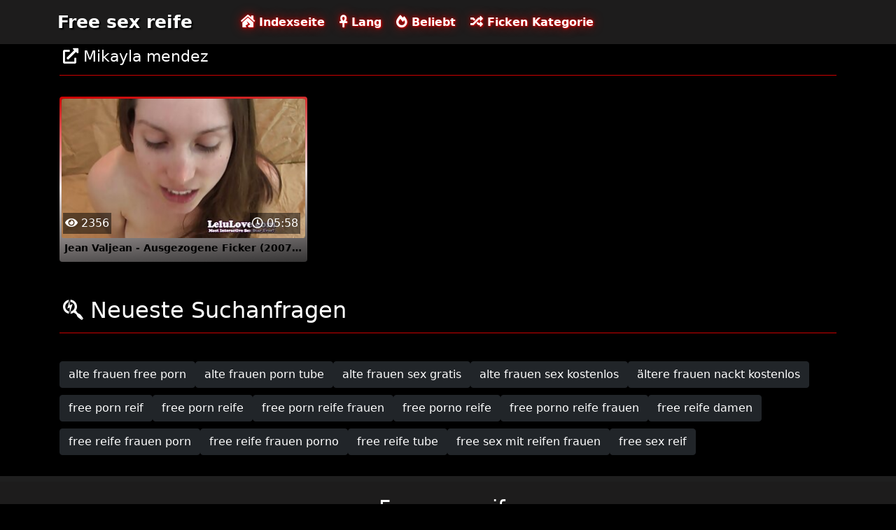

--- FILE ---
content_type: text/html; charset=UTF-8
request_url: https://de.sexenoire.com/category/mikayla%2Bmendez
body_size: 3426
content:
<!DOCTYPE html>

<html lang="de">

<head>
    <meta charset="utf-8" />
    <title>Mikayla mendez Pornostars,   XXX hot porn Tube Free sex reife  </title>
    <meta name="viewport" content="width=device-width, initial-scale=1">
    <meta http-equiv="X-UA-Compatible" content="IE=edge">
    <meta name="description" content="Kostenlos  Mikayla mendez Erwachsenen-video auf Free sex reife sex tube. Teilen Sie Ihre Lieblings-porno-Film kostenlos und erhalten Tonnen mehr im Gegenzug  " />
 <base target="_blank">
	<link rel="apple-touch-icon" sizes="57x57" href="https://de.sexenoire.com/favicon/apple-icon-57x57.png">
	<link rel="apple-touch-icon" sizes="60x60" href="https://de.sexenoire.com/favicon/apple-icon-60x60.png">
	<link rel="apple-touch-icon" sizes="72x72" href="https://de.sexenoire.com/favicon/apple-icon-72x72.png">
	<link rel="apple-touch-icon" sizes="76x76" href="https://de.sexenoire.com/favicon/apple-icon-76x76.png">
	<link rel="apple-touch-icon" sizes="114x114" href="https://de.sexenoire.com/favicon/apple-icon-114x114.png">
	<link rel="apple-touch-icon" sizes="120x120" href="https://de.sexenoire.com/favicon/apple-icon-120x120.png">
	<link rel="apple-touch-icon" sizes="144x144" href="https://de.sexenoire.com/favicon/apple-icon-144x144.png">
	<link rel="apple-touch-icon" sizes="152x152" href="https://de.sexenoire.com/favicon/apple-icon-152x152.png">
	<link rel="apple-touch-icon" sizes="180x180" href="https://de.sexenoire.com/favicon/apple-icon-180x180.png">
	<link rel="icon" type="image/png" sizes="192x192"  href="https://de.sexenoire.com/favicon/android-icon-192x192.png">
	<link rel="icon" type="image/png" sizes="32x32" href="https://de.sexenoire.com/favicon/favicon-32x32.png">
	<link rel="icon" type="image/png" sizes="96x96" href="https://de.sexenoire.com/favicon/favicon-96x96.png">
	<link rel="icon" type="image/png" sizes="16x16" href="https://de.sexenoire.com/favicon/favicon-16x16.png">
    <link rel="stylesheet" href="https://de.sexenoire.com/css/bootstrap.min.css" type="text/css" media="screen" />
    <link rel="stylesheet preload" href="https://de.sexenoire.com/css/all.min.css" type="text/css" media="screen" />




</head>

<body>
    <div class="container-fluid header">
        <nav class="navbar navbar-expand-lg navbar-light menu">
            <div class="container">
                <a class="navbar-brand header-logo" href="/">Free sex reife </a>
                <button class="navbar-toggler" type="button" data-bs-toggle="collapse" data-bs-target="#navbarSupportedContent" aria-controls="navbarSupportedContent" aria-expanded="false" aria-label="Toggle navigation">
                    <span><i class="fas fa-bars"></i></span>
                </button>
                <div class="collapse navbar-collapse" id="navbarSupportedContent">
                    <ul class="navbar-nav me-auto mb-2 mb-lg-0">
                        <li class="nav-item"><a class="nav-link asp" href="/" title="home"><i class="fas fa-house-damage"></i> Indexseite </a></li>
                        <li class="nav-item"><a class="nav-link asp" href="/longest-hd-porn-videos.html" title="Longest Videos"><i class="fas fa-ankh"></i> Lang </a></li>
                        <li class="nav-item"><a class="nav-link asp" href="/hottest-hd-porn-videos.html" title="Popular Videos"><i class="fas fa-fire-alt"></i> Beliebt </a></li>
                        <li class="nav-item"><a class="nav-link asp" href="/categoryall.html" title="Categories"><i class="fas fa-random"></i> Ficken Kategorie </a></li>
                    </ul>
                </div>
            </div>
        </nav>
 
    </div>

<div class="container videos">

        <div class="col-md-12 new-videos ">
            <h2><i class="fas fa-external-link-alt"></i> Mikayla mendez</h2>
        </div>

        <div class="clearfix"></div>
        <div class="col-md-12 videos-inner">
            <div class="row">
         <div class="col-sm-6 col-md-4">
                    <div class="col-md-12 videos-list">
                        <a href="https://de.sexenoire.com/link.php" title="Jean Valjean - Ausgezogene Ficker (2007) gratis sex mit reifen frauen" style="padding: 0px;">
                            <img src="https://de.sexenoire.com/media/thumbs/7/v01287.jpg?1633394457" alt="Jean Valjean - Ausgezogene Ficker (2007) gratis sex mit reifen frauen" width="100" height="100" class="img-thumbnail" />
                            <i class="plays"><i class="far fa-play-circle"></i></i>
                            <span class="time"><i class="far fa-clock"></i> 05:58</span>
                            <span class="eye"><i class="fas fa-eye"></i> 2356</span>
                            <h2>Jean Valjean - Ausgezogene Ficker (2007) gratis sex mit reifen frauen</h2>
                        </a>
                    </div>	</div>		
				
				
				
				

      
            </div>
        </div>
        
        <style>
a.button {
    box-shadow: 0 1px 2px rgb(0 0 0 / 30%);
    text-align: center;
        font-size: 16px;
    display: inline-block;
    background: #1d1c1c;;
    margin: 10 2px 4px;
    border-radius: 6px;
    min-width: 10px;
    border: 1px solid #1d1c1c;; 
    padding: 10px;
    color: #fff;
    cursor: pointer;
    }
    a.button.current {
  
    background: #C00;
    text-align: center;
        font-size: 16px;
    display: inline-block;

    margin: 10 2px 4px;
    border-radius: 4px;
    min-width: 10px;
     box-shadow: 0 1px 2px rgb(0 0 0 / 30%); 
    padding: 10px;
    color: #fff;
    cursor: pointer;
        
    } 
    
    .paginator {    width: 100%;
    overflow: hidden;
    text-align: center;
    font-size: 0;
    padding: 10px 0 0 0;  }
    
    .paginator a {   color: #fff;
    text-decoration: none;}
    .paginator a:hover {   color: #fff; 
     background:#C00;
    }
   

		</style>
        
        
        
             
        <div class="col-md-12 search-list">
            <div class="col-md-12 search-videos">
                <h2><i class="fab fa-searchengin"></i> Neueste Suchanfragen </h2>
            </div>
            <a href="/tag/78/" title="alte frauen free porn" class="btn btn-dark">alte frauen free porn</a><a href="/tag/50/" title="alte frauen porn tube" class="btn btn-dark">alte frauen porn tube</a><a href="/tag/67/" title="alte frauen sex gratis" class="btn btn-dark">alte frauen sex gratis</a><a href="/tag/56/" title="alte frauen sex kostenlos" class="btn btn-dark">alte frauen sex kostenlos</a><a href="/tag/20/" title="ältere frauen nackt kostenlos" class="btn btn-dark">ältere frauen nackt kostenlos</a><a href="/tag/28/" title="free porn reif" class="btn btn-dark">free porn reif</a><a href="/tag/17/" title="free porn reife" class="btn btn-dark">free porn reife</a><a href="/tag/10/" title="free porn reife frauen" class="btn btn-dark">free porn reife frauen</a><a href="/tag/40/" title="free porno reife" class="btn btn-dark">free porno reife</a><a href="/tag/5/" title="free porno reife frauen" class="btn btn-dark">free porno reife frauen</a><a href="/tag/70/" title="free reife damen" class="btn btn-dark">free reife damen</a><a href="/tag/37/" title="free reife frauen porn" class="btn btn-dark">free reife frauen porn</a><a href="/tag/66/" title="free reife frauen porno" class="btn btn-dark">free reife frauen porno</a><a href="/tag/80/" title="free reife tube" class="btn btn-dark">free reife tube</a><a href="/tag/75/" title="free sex mit reifen frauen" class="btn btn-dark">free sex mit reifen frauen</a><a href="/tag/91/" title="free sex reif" class="btn btn-dark">free sex reif</a>
        </div>
    </div>

    <div class="col-md-12 footer text-center">
        <a class="footer-logo" href="#">Free sex reife </a>
        <p class="copy">Copyright 2020 Alle Hashtag #freeporn Website online Kostenlos sex reife </p>
        <p class="justify-content-center"><a href="https://de.sexenoire.com/2257.html" title="18 U. S. C. 2257 Record-Keeping Requirements Compliance Statement ">18 U. S. C. 2257 </a> | <a href="https://de.sexenoire.com/privacy.html" title="Datenschutzerklärung ">Datenschutzerklärung </a> | <a href="https://de.sexenoire.com/terms.html" title="Allgemeine Geschäftsbedingungen ">Allgemeine Geschäftsbedingungen </a> | <a href="https://de.sexenoire.com/dcma.html" title="DMCA ">DMCA </a></p>
	
<a href="https://de.sexenoire.com/" title="Sex xxx ">Sex xxx </a>	<a href="https://de.sexenoire.com/" title="kostenlose sexy hot porno ">kostenlose sexy hot porno </a>
	<br> 

<p>Kostenlose Pornovideos erwarten Sie hier auf diesen Erwachsenenseiten!</p>
<p>
<a href="https://pornofilme.cyou/">Pornofilme</a>, 
<a href="https://reifensex.com/">Reifen sex</a>, 
<a href="https://sexmithausfrauen.net/">Sex mit hausfrauen</a>, 
<a href="https://freiepornofilme.com/">Freie pornofilme</a>, 
<a href="https://tochterporn.com/">Tochter porn</a>, 
<a href="https://xxxdeutschvideo.com/">XXX Deutsch video</a>, 
<a href="https://germansexporn.com/">German sex porn</a>, 
<a href="https://erotikfilmegratis.com/" target="_blank">Erotik filme</a>
<a href="https://de.szexvideokingyen.com/">Sex filme reife frauen</a>, 
<a href="https://de.ingyensexvideo.com/">Pornos mit alten frauen</a>, 
<a href="https://de.szexfilmek.org/">Gratis reife frauen pornos</a>, 
<a href="https://de.ingyenszexvideok.org/">Sex mit reifen</a>, 
<a href="https://de.pornovideok.org/">Videos reife frauen</a>, 
<a href="https://de.szexvideok.org/">Porno reife frauen kostenlos</a>, 
<a href="https://de.xxxfilmek.com/">Reife frauen und sex</a>, 
<a href="https://de.porno.cymru/">Reife frauen free</a>, 
<a href="https://de.pornofilmeket.com/">Porn reife frau</a>, 
<a href="https://de.ingyenporno.org/">Sex reife damen</a>, 
<a href="https://de.pornofilmek.org/">Reife deutsche sex</a>, 
<a href="https://de.pornoingyen.net/">Ältere sexfilme</a>, 
<a href="https://de.szexvideo.org/">Reifen frauen kostenlos</a>, 
<a href="https://de.pornok.org/">Ältere geile weiber</a>, 
<a href="https://de.magyarporno.org/">Reife pornofilme</a>, 
<a href="https://de.babuskini.com/">Free porno reife</a>, 
<a href="https://de.videolucah.biz/">Alte frauen für sex</a>, 
<a href="https://de.lucahmelayu.info/">Porno video reife frauen</a>, 
<a href="https://de.videolucahmelayu.net/">Reife frau gratis</a>, 
<a href="https://de.seksmelayu1.com/">Pornos mit älteren</a>, 
<a href="https://de.melayuseksvideo.org/">Reife dame sex</a>, 
<a href="https://de.suomivids.com/">Reifen pornos</a>, 
<a href="https://de.sexocaserogratis.com/">Reifen frauen gratis</a>, 
<a href="https://de.seksivideot.info/">Geile reife frauen sex</a>, 
<a href="https://de.pornovideot.org/">Porno mit reifen</a>, 
<a href="https://de.pornoa.org/">Reife geile alte frauen</a>, 
<a href="https://de.pilluvideot.com/">Deutsche reife sex</a>, 
<a href="https://de.suomipornoa.org/">Reife frau muschi</a>, 
<a href="https://de.ilmaisporno.org/">Reife sex filme</a>, 
<a href="https://de.ilmaistaporno.org/">Gratis alte pornos</a>, 
<a href="https://de.pilluporno.com/">Reife sex videos</a>, 
<a href="https://de.pornofrancais.org/">Sex video ältere frauen</a>, 
<a href="https://de.filmx.cyou/">Reife frauen nackte</a>, 
<a href="https://de.pornofemmes.com/">Frauen sex gratis</a>, 
<a href="https://de.adshkhu.com/">Sexfilme ältere</a>, 
<a href="https://de.pornovieux.com/">Alte frauen sex kostenlos</a>, 
<a href="https://de.vieillecochonne.com/">Reife geile frauen sex</a>, 
<a href="https://de.usjikiyu.com/">Alte reife geile frauen</a>, 
<a href="https://de.femmesmures.org/">Frauen machen sex</a>, 
<a href="https://de.filmsexefrancais.com/">Asiatische pornos</a>, 
<a href="https://de.videosxxxcaseros.net/">Pornofilme reifer frauen</a>, 
<a href="https://de.videosxxxargentina.com/">Reife frauen sex porno</a>, 
<a href="https://de.videosxxxparaguayo.com/">ältere frauen sex videos</a>, 
<a href="https://de.videosxxxcolombia.com/">Geile reife pornos</a>, 
<a href="https://de.filmesxgratuits.com/">Deutsche porno reife</a>, 
<a href="https://de.videosxxxecuador.com/">Reife frauen porno film</a>, 
<a href="https://de.videosxxxcerdas.net/">Sex porno reife frauen</a>, 
<a href="https://de.videosxxxancianas.com/">Reife weiber beim sex</a>, 
<a href="https://de.vieillesexe.com/">Reife geile alte</a>, 
<a href="https://de.clipurixxx.net/">Reifer deutscher sex</a>. 
</p>


    </div>
    <script src="https://de.sexenoire.com/css/bootstrap.min.js"></script>

</body>
</html>